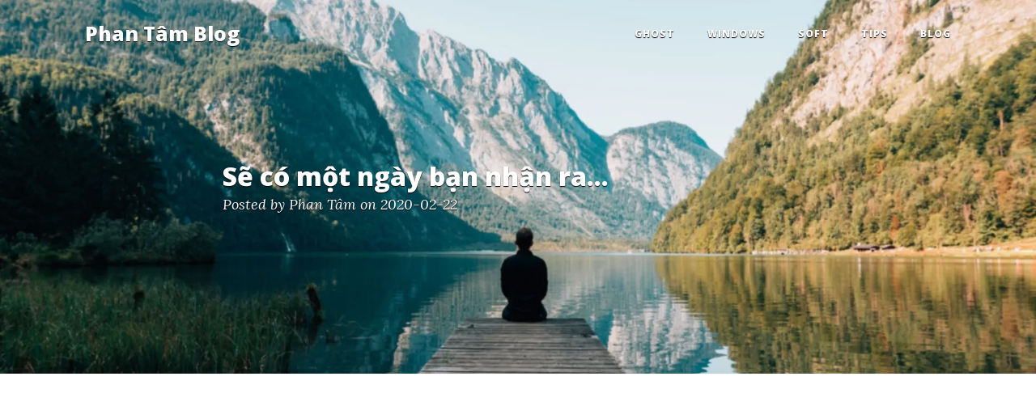

--- FILE ---
content_type: text/html; charset=UTF-8
request_url: https://phantam.top/se-co-mot-ngay-ban-nhan-ra-36.html
body_size: 6178
content:
<!DOCTYPE html>
<html lang="en">

  <head>
	<meta http-equiv="Content-Type" content="text/html; charset=UTF-8" />
    <meta http-equiv="Content-Language" content="vi" />
    <meta name="viewport" content="width=device-width, initial-scale=1, shrink-to-fit=no">
    <meta name="author" content="Phan Thanh Tâm" />
    <meta name="description" content="Sẽ có một ngày bạn nhận ra...Người mình block, unfriend đã từng có đến vài trăm tin nhắn trò chuyện cùng nhau không kể sớm tối.Người tình cờ gặp nhau trên đường cũng không chào hỏi một câu, có thể đã..." />
    <meta itemprop="name" content="Sẽ có một ngày bạn nhận ra..." />
    <meta itemprop="description" content="Sẽ có một ngày bạn nhận ra...Người mình block, unfriend đã từng có đến vài trăm tin nhắn trò chuyện cùng nhau không kể sớm tối.Người tình cờ gặp nhau trên đường cũng không chào hỏi một câu, có thể đã..." />
    <meta property="og:title" content="Sẽ có một ngày bạn nhận ra..." />
    <meta property="og:description" content="Sẽ có một ngày bạn nhận ra...Người mình block, unfriend đã từng có đến vài trăm tin nhắn trò chuyện cùng nhau không kể sớm tối.Người tình cờ gặp nhau trên đường cũng không chào hỏi một câu, có thể đã..." />
    <meta property="og:type" content="website" />
    <meta property="og:site_name" content="Sẽ có một ngày bạn nhận ra..." />
    <meta name="ROBOTS" content="index, follow" />
    <link rel="canonical" href="https://phantam.top/se-co-mot-ngay-ban-nhan-ra-36.html" />
    <meta property="og:url" content="https://phantam.top/se-co-mot-ngay-ban-nhan-ra-36.html" />
    <meta itemprop="url" content="https://phantam.top/se-co-mot-ngay-ban-nhan-ra-36.html" />
    <meta itemprop="image" content="https://res.cloudinary.com/phantamht/image/upload/c_scale,e_blur:100,f_webp,q_60,w_1900/note-image-post/zl0j7fafhupphg4yffxj.jpg" />
    <meta property="og:image" content="https://res.cloudinary.com/phantamht/image/upload/c_scale,e_blur:100,f_webp,q_60,w_1900/note-image-post/zl0j7fafhupphg4yffxj.jpg" />
    <meta property="fb:app_id" content="500126323387065" />
    <meta property="fb:admins" content="100002701467751" />
	<meta name="theme-color" content="#ffffff">
	<link rel="manifest" href="/manifest.json">

    <title>Sẽ có một ngày bạn nhận ra...</title>
	<link rel="shortcut icon" href="https://res.cloudinary.com/phantamht/raw/upload/clean-blog/OneNote.ico" />


<link rel="preload" href="https://fonts.googleapis.com/css?family=Lora:400,400italic,700|Open+Sans:400,800" as="fetch" crossorigin="anonymous">
<style>html{box-sizing:border-box;font-family:sans-serif;line-height:1.15;-webkit-text-size-adjust:100%;-ms-text-size-adjust:100%;-ms-overflow-style:scrollbar}*,::after,::before{box-sizing:inherit}@-ms-viewport{width:device-width}article,header,nav{display:block}body{margin:0;font-family:-apple-system,BlinkMacSystemFont,"Segoe UI",Roboto,"Helvetica Neue",Arial,sans-serif;font-size:1rem;font-weight:400;line-height:1.5;color:#212529;background-color:#fff}h1{margin-top:0;margin-bottom:.5rem}p{margin-top:0;margin-bottom:1rem}ul{margin-top:0;margin-bottom:1rem}a{color:#007bff;text-decoration:none;background-color:transparent;-webkit-text-decoration-skip:objects}img{vertical-align:middle;border-style:none}a,button{-ms-touch-action:manipulation;touch-action:manipulation}button{margin:0;font-family:inherit;font-size:inherit;line-height:inherit}button{overflow:visible}button{text-transform:none}button,html [type=button]{-webkit-appearance:button}[type=button]::-moz-focus-inner,button::-moz-focus-inner{padding:0;border-style:none}::-webkit-file-upload-button{font:inherit;-webkit-appearance:button}h1{margin-bottom:.5rem;font-family:inherit;font-weight:500;line-height:1.1;color:inherit}h1{font-size:2.5rem}.img-fluid{max-width:100%;height:auto}.img-thumbnail{padding:.25rem;background-color:#fff;border:1px solid #ddd;border-radius:.25rem;max-width:100%;height:auto}.container{margin-right:auto;margin-left:auto;padding-right:15px;padding-left:15px;width:100%}@media (min-width:576px){.container{max-width:540px}}@media (min-width:768px){.container{max-width:720px}}@media (min-width:992px){.container{max-width:960px}}@media (min-width:1200px){.container{max-width:1140px}}.row{display:-ms-flexbox;display:flex;-ms-flex-wrap:wrap;flex-wrap:wrap;margin-right:-15px;margin-left:-15px}.col-lg-8,.col-md-10{position:relative;width:100%;min-height:1px;padding-right:15px;padding-left:15px}@media (min-width:768px){.col-md-10{-ms-flex:0 0 83.333333%;flex:0 0 83.333333%;max-width:83.333333%}}@media (min-width:992px){.col-lg-8{-ms-flex:0 0 66.666667%;flex:0 0 66.666667%;max-width:66.666667%}}.collapse{display:none}.nav-link{display:block;padding:.5rem 1rem}.navbar{position:relative;display:-ms-flexbox;display:flex;-ms-flex-wrap:wrap;flex-wrap:wrap;-ms-flex-align:center;align-items:center;-ms-flex-pack:justify;justify-content:space-between;padding:.5rem 1rem}.navbar>.container{display:-ms-flexbox;display:flex;-ms-flex-wrap:wrap;flex-wrap:wrap;-ms-flex-align:center;align-items:center;-ms-flex-pack:justify;justify-content:space-between}.navbar-brand{display:inline-block;padding-top:.3125rem;padding-bottom:.3125rem;margin-right:1rem;font-size:1.55rem;line-height:inherit;white-space:nowrap}.navbar-nav{display:-ms-flexbox;display:flex;-ms-flex-direction:column;flex-direction:column;padding-left:0;margin-bottom:0;list-style:none}.navbar-nav .nav-link{padding-right:0;padding-left:0}.navbar-collapse{-ms-flex-preferred-size:100%;flex-basis:100%;-ms-flex-align:center;align-items:center}.navbar-toggler{padding:.25rem .75rem;font-size:1.25rem;line-height:1;background:0;border:1px solid transparent;border-radius:.25rem}@media (max-width:991px){.navbar-expand-lg>.container{padding-right:0;padding-left:0}}@media (min-width:992px){.navbar-expand-lg{-ms-flex-direction:row;flex-direction:row;-ms-flex-wrap:nowrap;flex-wrap:nowrap;-ms-flex-pack:start;justify-content:flex-start}.navbar-expand-lg .navbar-nav{-ms-flex-direction:row;flex-direction:row}.navbar-expand-lg .navbar-nav .nav-link{padding-right:.5rem;padding-left:.5rem}.navbar-expand-lg>.container{-ms-flex-wrap:nowrap;flex-wrap:nowrap}.navbar-expand-lg .navbar-collapse{display:-ms-flexbox!important;display:flex!important}.navbar-expand-lg .navbar-toggler{display:none}}.navbar-light .navbar-brand{color:rgba(0,0,0,.9)}.navbar-light .navbar-nav .nav-link{color:rgba(0,0,0,.5)}.navbar-light .navbar-toggler{color:rgba(0,0,0,.5);border-color:rgba(0,0,0,.1)}.fixed-top{position:fixed;top:0;right:0;left:0;z-index:1030}.ml-auto{margin-left:auto!important}.mx-auto{margin-right:auto!important;margin-left:auto!important}body{font-size:18px;color:#333;font-family:Lora,'Times New Roman',serif}p{line-height:1.5;margin:30px 0}h1{font-weight:800;font-family:'Open Sans','Helvetica Neue',Helvetica,Arial,sans-serif}a{color:#333}#mainNav{position:absolute;border-bottom:1px solid #eee;background-color:#fff;font-family:'Open Sans','Helvetica Neue',Helvetica,Arial,sans-serif}#mainNav .navbar-brand{font-weight:800;color:#777}#mainNav .navbar-toggler{font-size:12px;font-weight:800;padding:13px;text-transform:uppercase;color:#777}#mainNav .navbar-nav>li.nav-item>a{font-size:12px;font-weight:800;letter-spacing:1px;text-transform:uppercase}@media only screen and (min-width:992px){#mainNav{border-bottom:1px solid transparent;background:0}#mainNav .navbar-brand{padding:15px 20px;color:#fff}#mainNav .navbar-nav>li.nav-item>a{padding:15px 20px;color:#fff}}@media only screen and (min-width:1170px){#mainNav{-webkit-transform:translate3d(0,0,0);-moz-transform:translate3d(0,0,0);-ms-transform:translate3d(0,0,0);-o-transform:translate3d(0,0,0);transform:translate3d(0,0,0);-webkit-backface-visibility:hidden}}header.masthead{margin-bottom:20px;background:no-repeat center center;background-color:#777;background-attachment:scroll;-webkit-background-size:cover;-moz-background-size:cover;-o-background-size:cover;background-size:cover}header.masthead .post-heading{padding:200px 0 150px;color:#fff}@media only screen and (min-width:768px){header.masthead .post-heading{padding:200px 0}}header.masthead .post-heading h1{font-size:30px}header.masthead .post-heading .meta{line-height:1.1;display:block}header.masthead .post-heading .meta{font-size:18px;font-weight:300;font-style:italic;font-family:Lora,'Times New Roman',serif}@media only screen and (min-width:768px){header.masthead .post-heading h1{font-size:32px}}.bongtext{text-shadow:0px 1px 1px rgb(0,0,0)}.fb_iframe_widget_fluid_desktop, .fb_iframe_widget_fluid_desktop span, .fb_iframe_widget_fluid_desktop iframe {min-width: 100% !important;}
	</style>
  </head>

  <body>

    
    <nav class="navbar navbar-expand-lg navbar-light fixed-top" id="mainNav">
      <div class="container">
        <a class="navbar-brand bongtext" href="/">Phan Tâm Blog</a>
        <button class="navbar-toggler navbar-toggler-right" type="button" data-toggle="collapse" data-target="#navbarResponsive" aria-controls="navbarResponsive" aria-expanded="false" aria-label="Toggle navigation">
          Menu
          <i class="fas fa-bars"></i>
        </button>
        <div class="collapse navbar-collapse" id="navbarResponsive">
          <ul class="navbar-nav ml-auto">
            <li class="nav-item">
              <a class="nav-link bongtext" href="/hashtag/ghost/" title="Những bản Ghost của tôi">Ghost</a>
            </li>
            <li class="nav-item">
              <a class="nav-link bongtext" href="/hashtag/windows/" title="Tất tần tật những thứ xoay quanh nền tảng Windows">Windows</a>
            </li>
            <li class="nav-item">
              <a class="nav-link bongtext" href="/hashtag/soft/" title="Chia sẽ những phần mềm đặc biệt không giống ai">Soft</a>
            </li>
            <li class="nav-item">
              <a class="nav-link bongtext" href="/hashtag/tips/" title="Chia sẽ những kinh nghiệm sau nhiều năm vọc vạch">Tips</a>
            </li>
            <li class="nav-item">
              <a class="nav-link bongtext" href="/hashtag/blog/" title="Đơn giản chỉ là viết rông về những đề tài khác trong cuộc sống">Blog</a>
            </li>			
          </ul>
        </div>
      </div>
    </nav>

    
		<header class="masthead" style="background-image: url('https://res.cloudinary.com/phantamht/image/upload/c_scale,e_blur:100,f_webp,q_60,w_1900/note-image-post/zl0j7fafhupphg4yffxj.jpg')">
      <div class="container">
        <div class="row">
          <div class="col-lg-8 col-md-10 mx-auto">
            <div class="post-heading">
			

              <h1 class="bongtext">Sẽ có một ngày bạn nhận ra...</h1>
              <span class="meta bongtext">Posted by Phan Tâm on 2020-02-22</span>

            </div>
          </div>
        </div>
      </div>
    </header>


 
	  
    
    <article>
      <div class="container">
        <div class="row">
	  <div class="col-lg-8 col-md-10 mx-auto text-center">
	  <a href="https://www.fshare.vn/partnerlink?key=f1htloveorg" target="_blank" title="Fshare.vn"><img src="https://storage.fshare.vn/images/phantam.top_300x250.gif" alt="Fshare.vn" title="Fshare.vn" /></a>
	  </div>		
          
        </div>	  
        <div class="row">
          <div class="col-lg-8 col-md-10 mx-auto" style="text-align: justify;">
            <p>Sẽ có một ngày bạn nhận ra...</p><p><span style="background-color: initial;">Người mình block, unfriend đã từng có đến vài trăm tin nhắn trò chuyện cùng nhau không kể sớm tối.</span></p><p><span style="background-color: initial;">Người tình cờ gặp nhau trên đường cũng không chào hỏi một câu, có thể đã từng vui đùa cả ngày bên nhau không thấy chán.</span></p><p><span style="background-color: initial;">Người nói xấu bạn không ra gì đằng sau lưng, có thể cũng từng là bạn thân nhất.</span></p><p><span style="background-color: initial;">Có những mối quan hệ tưởng chừng khắc cốt ghi tâm, đời đời gắn bó đã tuyệt giao trong im hơi lặng tiếng…</span></p><p><span style="background-color: initial;">Có những mối quan hệ trò chuyện vui vẻ tưởng chừng thân thiết với bạn nhưng thực ra với ai người ta cũng vậy, người ta chả coi bạn ra gì .</span></p><p><span style="background-color: initial;">Rõ ràng trước đây cảm thấy, chỉ cần bản thân mình đối với người khác tốt, nhất định sẽ được người ta đối tốt lại. Cũng cảm thấy dùng chân tâm đối đãi, họ sẽ tự nhiên chân thành với mình.</span></p><p><span style="background-color: initial;">Sau này mới biết là không phải, bởi lẽ con người sống trên thế giới này tâm tư rất phức tạp, dối trá có, đố kị có, bội phản có, làm tổn thương cũng có.</span></p><p><span style="background-color: initial;">Vì vậy, tôi sẽ không đi gạt người, nhưng giờ đây không còn dễ dàng tin tưởng bất kì ai nữa…</span></p>
          </div>
        </div>
        <div class="row">
          <div class="col-lg-8 col-md-10 mx-auto">

<ins class="adsbygoogle"
     style="display:block"
     data-ad-client="ca-pub-1490531668675268"
     data-ad-slot="3847810165"
     data-ad-format="auto"
     data-full-width-responsive="true"></ins>
<script>
(adsbygoogle = window.adsbygoogle || []).push({});
</script>
          </div>
        </div>		
		<div class="row">
          <div class="col-lg-8 col-md-10 mx-auto">
<div class="fb-comments" id="lazyfb" data-href="https://phantam.top/se-co-mot-ngay-ban-nhan-ra-36.html" data-numposts="5" data-order-by="reverse_time" data-width="100%" style="border: 1px solid #e4e4e4;margin-top:10px;"></div>
          </div>
        </div>
      </div>

     <div class="container">
        <div class="row">
          <div class="col-lg-8 col-md-10 mx-auto">
<div class="post-preview">
              <h3 style="margin-top: 20px;">
                Hashtag: #blog
              </h3>
          </div>
		 <hr> 		  <div class="post-preview">
            <a href="/hoc-cach-tu-duy-nghich-42.html" title="Học cách tư duy nghịch">
              <h5>
                Học cách tư duy nghịch
              </h5>
			  </a>
		<p class="post-meta">Posted by Phan Tâm on 2021-04-29</p>	  
          </div>
		 <hr> <div class="post-preview">
            <a href="/the-nao-la-mot-ngay-lam-viec-hieu-qua-37.html" title="Thế nào là một ngày làm việc hiệu quả ?">
              <h5>
                Thế nào là một ngày làm việc hiệu quả ?
              </h5>
			  </a>
		<p class="post-meta">Posted by Phan Tâm on 2020-02-25</p>	  
          </div>
		 <hr> <div class="post-preview">
            <a href="/vi-sao-lau-roi-khong-viet-rong-dai-35.html" title="Vì sao lâu rồi không viết rông dài ?">
              <h5>
                Vì sao lâu rồi không viết rông dài ?
              </h5>
			  </a>
		<p class="post-meta">Posted by Phan Tâm on 2019-11-23</p>	  
          </div>
		 <hr> <div class="post-preview">
            <a href="/nhieu-thiet-bi-android-bi-cai-san-backdoor-tu-luc-xuat-xuong-34.html" title="Nhiều thiết bị Android bị cài sẵn backdoor từ lúc xuất xưởng">
              <h5>
                Nhiều thiết bị Android bị cài sẵn backdoor từ lúc xuất xưởng
              </h5>
			  </a>
		<p class="post-meta">Posted by Phan Tâm on 2019-06-08</p>	  
          </div>
		 <hr> <div class="post-preview">
            <a href="/nguoi-hung-chan-wannacry-nhan-toi-tan-cong-ngan-hang-33.html" title="Người hùng chặn WannaCry nhận tội tấn công ngân hàng">
              <h5>
                Người hùng chặn WannaCry nhận tội tấn công ngân hàng
              </h5>
			  </a>
		<p class="post-meta">Posted by Phan Tâm on 2019-04-22</p>	  
          </div>
		 <hr>           </div>
        </div>
      </div>    </article>

    <hr>    
    <footer>
      <div class="container">

        <div class="row">

          <div class="col-lg-8 col-md-10 mx-auto">


            <p class="copyright text-muted">Copyright &copy; Phan Tâm 2017 <a href="//www.dmca.com/Protection/Status.aspx?ID=e1850e9b-faa1-4486-a3d5-4a72cf609688" title="DMCA.com Protection Status" class="dmca-badge"> <img src ="https://images.dmca.com/Badges/dmca-badge-w100-5x1-08.png?ID=e1850e9b-faa1-4486-a3d5-4a72cf609688"  alt="DMCA.com Protection Status" /></a>  <script src="https://images.dmca.com/Badges/DMCABadgeHelper.min.js"> </script></p>

          </div>

        </div>

      </div>
    </footer>


  <noscript id="deferred-styles">
      <link rel="stylesheet" type="text/css" href="https://res.cloudinary.com/phantamht/raw/upload/v1545839139/clean-blog/clean-blog.css"/>
    </noscript>
    <script>
var loadDeferredStyles=function(){var a=document.getElementById("deferred-styles"),b=document.createElement("div");b.innerHTML=a.textContent;document.body.appendChild(b);a.parentElement.removeChild(a)},raf=requestAnimationFrame||mozRequestAnimationFrame||webkitRequestAnimationFrame||msRequestAnimationFrame;raf?raf(function(){window.setTimeout(loadDeferredStyles,0)}):window.addEventListener("load",loadDeferredStyles);
    </script>	
<script type="text/javascript">
!function(e,n,t){"use strict";var o="https://fonts.googleapis.com/css?family=Lora:400,400italic,700|Open+Sans:400,800",r="__3perf_googleFonts_6c922";function c(e){(n.head||n.body).appendChild(e)}function a(){var e=n.createElement("link");e.href=o,e.rel="stylesheet",c(e)}function f(e){if(!n.getElementById(r)){var t=n.createElement("style");t.id=r,c(t)}n.getElementById(r).innerHTML=e}e.FontFace&&e.FontFace.prototype.hasOwnProperty("display")?(t[r]&&f(t[r]),fetch(o).then(function(e){return e.text()}).then(function(e){return e.replace(/@font-face {/g,"@font-face{font-display:swap;")}).then(function(e){return t[r]=e}).then(f).catch(a)):a()}(window,document,localStorage);
</script>	
<div id="fb-root"></div>
<script>
 function loadAPI() {
 var js = document.createElement('script');
 js.src = '//connect.facebook.net/vi_VN/all.js#xfbml=1&appId=500126323387065&version=v2.0';
 document.body.appendChild(js);
 }

window.onscroll = function () {
 var rect = document.getElementById('lazyfb').getBoundingClientRect();
 if (rect.top < window.innerHeight) {
 loadAPI();
 window.onscroll = null;
 }
 }
 </script>

<script async src="https://www.googletagmanager.com/gtag/js?id=G-8J54DPCRHP"></script>
<script>
  window.dataLayer = window.dataLayer || [];
  function gtag(){dataLayer.push(arguments);}
  gtag('js', new Date());

  gtag('config', 'G-8J54DPCRHP');
</script>
<script async src="//pagead2.googlesyndication.com/pagead/js/adsbygoogle.js"></script>
<script>
  (adsbygoogle = window.adsbygoogle || []).push({
    google_ad_client: "ca-pub-1490531668675268",
    enable_page_level_ads: true
  });
</script>
<script async src="https://res.cloudinary.com/phantamht/raw/upload/v1545839343/clean-blog/loadjs.js"></script>
  <script defer src="https://static.cloudflareinsights.com/beacon.min.js/vcd15cbe7772f49c399c6a5babf22c1241717689176015" integrity="sha512-ZpsOmlRQV6y907TI0dKBHq9Md29nnaEIPlkf84rnaERnq6zvWvPUqr2ft8M1aS28oN72PdrCzSjY4U6VaAw1EQ==" data-cf-beacon='{"version":"2024.11.0","token":"43f672eb286e4d9a9e61b73dc4be5a90","r":1,"server_timing":{"name":{"cfCacheStatus":true,"cfEdge":true,"cfExtPri":true,"cfL4":true,"cfOrigin":true,"cfSpeedBrain":true},"location_startswith":null}}' crossorigin="anonymous"></script>
</body>
</html>


--- FILE ---
content_type: text/html; charset=utf-8
request_url: https://www.google.com/recaptcha/api2/aframe
body_size: 267
content:
<!DOCTYPE HTML><html><head><meta http-equiv="content-type" content="text/html; charset=UTF-8"></head><body><script nonce="KjxtR7mTjnW8hSjDudNxLg">/** Anti-fraud and anti-abuse applications only. See google.com/recaptcha */ try{var clients={'sodar':'https://pagead2.googlesyndication.com/pagead/sodar?'};window.addEventListener("message",function(a){try{if(a.source===window.parent){var b=JSON.parse(a.data);var c=clients[b['id']];if(c){var d=document.createElement('img');d.src=c+b['params']+'&rc='+(localStorage.getItem("rc::a")?sessionStorage.getItem("rc::b"):"");window.document.body.appendChild(d);sessionStorage.setItem("rc::e",parseInt(sessionStorage.getItem("rc::e")||0)+1);localStorage.setItem("rc::h",'1768975803173');}}}catch(b){}});window.parent.postMessage("_grecaptcha_ready", "*");}catch(b){}</script></body></html>

--- FILE ---
content_type: text/javascript
request_url: https://res.cloudinary.com/phantamht/raw/upload/v1545839343/clean-blog/loadjs.js
body_size: -11
content:
function loadScripts(t, i, a) {i > 0 ? (script = document.createElement("script"), script.src = t[i - 1], script.onload = function() { loadScripts(t, i - 1, a)}, document.getElementsByTagName("head")[0].appendChild(script)) : a && a()}
urls = ["https://res.cloudinary.com/phantamht/raw/upload/v1545837912/clean-blog/bootstrap.bundle.min.js", "https://res.cloudinary.com/phantamht/raw/upload/v1506439305/clean-blog/clean-blog.min.js", "https://res.cloudinary.com/phantamht/raw/upload/v1506439311/clean-blog/jquery.min.js"], loadScripts(urls, urls.length, function() {
    // De viet sau
});